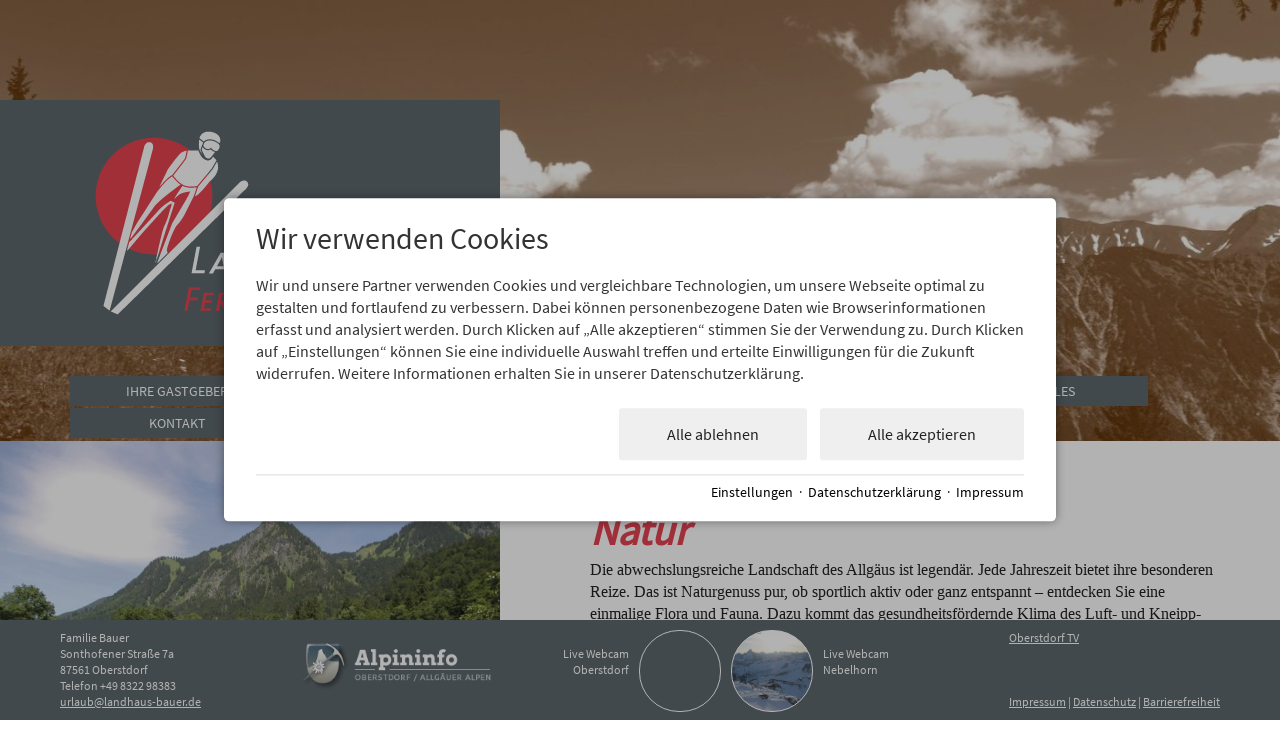

--- FILE ---
content_type: text/html; charset=utf-8
request_url: https://www.landhaus-bauer.de/erlebnis/natur.html
body_size: 11508
content:
<!DOCTYPE html PUBLIC "-//W3C//DTD XHTML 1.0 Strict//EN" "http://www.w3.org/TR/xhtml1/DTD/xhtml1-strict.dtd">
<html xmlns="http://www.w3.org/1999/xhtml" xml:lang="de" lang="de"  class=" c35256">
<head>
	<title>Natur</title>
	
	<meta name="description" content="Die abwechslungsreiche Landschaft des Allgäus ist legendär. Jede Jahreszeit bietet ihre besonderen Reize. Das ist Naturgenuss pur, ob sportlich aktiv oder ganz entspannt – entdecken Sie eine einmalige&hellip;">
	<meta http-equiv="Content-Type" content="text/html;charset=utf-8">
	<meta name="robots" content="index, follow">
	<meta name="tramino-cache" content="22.01.2026 09:21:00,fresh">
	<meta name="viewport" content="width=1020">
	<link rel="canonical" href="https://www.landhaus-bauer.de/erlebnis/natur.html">
	<link rel="icon" href="data:,">

	<link rel="stylesheet" href="/tramino/css/base.css?r=13" type="text/css" media="all"  >
	<link rel="stylesheet" href="/tramino/css/form.css?r=13" type="text/css" media="all"  >
	<link rel="stylesheet" href="/tramino/js/fancybox/jquery.fancybox-1.3.1.css?r=13" type="text/css" media="all"  >
	<link rel="stylesheet" href="https://tramino.s3.amazonaws.com/css/1838_214.css?r=13" type="text/css" media="all"  >
	<link href='https://comet.tramino.net/fonts/css?family=Source+Sans+Pro:400' rel='stylesheet' type='text/css' crossorigin='anonymous'>
		<!-- Init Consent -->
		<script>
		localStorage.setItem("consentPermission","false");
		window.ConsentChecksum = "9ce5f6b5bc8378b97ff658d725174f32_v1";
		window.consentCodeBuffer = window.consentCodeBuffer || [];

		window.setConsentCookie = function( cvalue ) {
			const d = new Date();
			const cname = "Consent";
			const exdays = 365;

			d.setTime(d.getTime() + (exdays*24*60*60*1000));
			let expires = "expires="+ d.toUTCString();
			document.cookie = cname + "=" + cvalue + ";" + expires + ";path=/";
		}

		window.getConsentCookie = function( ) {
			let cname = "Consent";
			let name = cname + "=";
			let decodedCookie = decodeURIComponent(document.cookie);
			let ca = decodedCookie.split(';');

			for(let i = 0; i <ca.length; i++) {
				let c = ca[i];
				while (c.charAt(0) == ' ') {
					c = c.substring(1);
				}
				if (c.indexOf(name) == 0) {
					return c.substring(name.length, c.length);
				}
			}
			return "";
		}

		window.deleteConsentCookie = function( ) {
			let cname = "Consent";
			document.cookie = cname + "=; expires=Thu, 01 Jan 1970 00:00:00 UTC; path=/;";
		}

		window.releaseConsentBuffer = function() {			

			let buffer = window.consentCodeBuffer;
			const tempContainer = document.createElement('div');

			window.onerror = function (error, url, line, column, stack) {

				let fetch_url = "/api/codes/error/?" + new URLSearchParams({
					error_message: error,
					error_url: url,
				}).toString()

				fetch(fetch_url).then(function(response) {
				
				}).catch(function(err) {

				});
	        };

			for (var i = 0; i < buffer.length; i++) {
				let code_element = buffer[i];

				if ( code_element.released === true ) {
					console.log("[releaseConsentBuffer] skip double execution");
					continue;
				}

				if ( code_element.type == "javascript" ) {
	
					(function() {
						code_element.callback.call();
						//eval(code_element.callback);
					})();

				} else if ( code_element.type == "src" ) {
					var s = document.createElement('script');
					s.type = 'text/javascript';
					s.async = true;
					s.src = code_element.src;
					document.body.appendChild(s);
				}
				else if ( typeof code_element.content == "string" ) {
					
					if ( code_element.content !== undefined  ) {
						code_element.content = code_element.content.replace(/script_blocker/g, 'script');
						tempContainer.innerHTML += code_element.content;
					}
					
				}

				code_element.released = true;
			}

			let code_items = tempContainer.children;	
			

			for (let child of Array.from(code_items) ) {
			
				let error;
								
				if ( child.tagName === 'SCRIPT' ) {
					
					const newScript = document.createElement('script');
					if ( child.src ) {
						// Externe Skripte
						newScript.src = child.src;
						newScript.async = true; // Standardmäßig async laden
					} else {
						// Inline-Skripte
						try {
							newScript.textContent = child.textContent;
						} catch ( err ) {
		                	// console.log( "Code Error", err )
		                }
					}
					document.body.appendChild(newScript);
				} else {
					document.body.appendChild(child);
				}




			}

			window.onerror = null;

		}

		window.checkConsent = function() {

			let consent_html = document.querySelector(".TraminoConsent");

			if ( window.ConsentChecksum ) {
				if ( window.getConsentCookie() == window.ConsentChecksum ) {
						return true
					}
			}

			if ( consent_html !== null ) {
				if ( consent_html.dataset.checksum ) {
					if ( window.getConsentCookie() == consent_html.dataset.checksum ) {
						return true
					}
				}
			}

			return false;

		}


		window.checkReleaseConsent = function() {

			if ( window.checkConsent() ) {
				window.releaseConsentBuffer();
				localStorage.setItem("consentPermission","true");
				console.log("[checkReleaseConsent] granted - codes released");
			} else {
				localStorage.setItem("consentPermission","false");
				console.log("[checkReleaseConsent] not granted");
			}
		
		}

		</script>
		
	<script>
		window.dataLayer = window.dataLayer || [];
		function gtag(){dataLayer.push(arguments);}

		if( window.checkConsent() === false ) {

			gtag('consent', 'default', {
				'ad_storage': 'denied',
				'ad_user_data': 'denied',
				'ad_personalization': 'denied',
				'analytics_storage': 'denied',
				'personalization_storage': 'denied',
				'functionality_storage': 'denied',
				'security_storage': 'denied',
			});


		} else {
			gtag('consent', 'default', {
				'ad_storage': 'granted',
				'ad_user_data': 'granted',
				'ad_personalization': 'granted',
				'analytics_storage': 'granted',
				'personalization_storage': 'granted',
				'functionality_storage': 'granted',
				'security_storage': 'granted',
			});
		}
	</script>
	
	
	<script>var Tramino = {"page":35256,"base":"","destination":0,"request_id":"0cf5f1b1d523401ed7fdf25200af41f1","lang":"de","client":12335};</script>
	<script>window.TraminoReady=function(f){$(document).ready(f)}</script>
	<script  src="https://storage.tramino.net/static/root/js/jquery.min.js?r=13" type="text/javascript" ></script>
	<script  src="/tramino/js/imagescroll.js?r=13" type="text/javascript" ></script>
	<script  src="/tramino/js/fancybox/jquery.fancybox-1.3.1.pack.js?r=13" type="text/javascript" ></script>
	<script  src="https://tramino.s3.amazonaws.com/js/jquery.touchswipe.js?r=13" type="text/javascript" ></script>
	<script  src="/tramino/js/fancybox/jquery.easing-1.3.pack.js?r=13" type="text/javascript" ></script>

<meta property="og:title" content="Natur">
<meta property="og:description" content="Die abwechslungsreiche Landschaft des Allgäus ist legendär. Jede Jahreszeit bietet ihre besonderen Reize. Das ist Naturgenuss pur, ob sportlich aktiv oder ganz entspannt – entdecken Sie eine einmalige&hellip;">
<meta property="og:site_name" content="Landhaus Bauer">
<meta property="og:type" content="Website">
<meta property="og:url" content="https://www.landhaus-bauer.de/erlebnis/natur.html">
<meta property="og:image" content="https://storage.tramino.net/landhaus-bauer/590550/800.jpg">

<script async src="https://www.googletagmanager.com/gtag/js?id=G-WFV8C2EX6B"></script>
<script>
window.dataLayer = window.dataLayer || [];
function gtag(){dataLayer.push(arguments);}
gtag('js', new Date());

gtag('config', 'G-WFV8C2EX6B');
</script>


</head>
<body  id="body" class=" Mandant_12335 Rubrik_35249" >


<div id="page">

<div id="header" style="background-image:url(https://storage.tramino.net/landhaus-bauer/590476/1400.jpg);">
	<div class="wrapper">
		<a id="logo" href="/" title="Startseite"><img src="https://storage.tramino.net/landhaus-bauer/582621/logo.png" alt="Landhaus Bauer" title="Landhaus Bauer" /></a>
		<div id="navigation">
			
	<div class="ul"><ul class="nav">
	<li class="nav_1 nav__ihre-gastgeber nav__35247 nav___1 first has_children"><a href="https://www.landhaus-bauer.de/ihre-gastgeber/"   title="Schön, Sie bei uns begrüßen zu dürfen. Wir sind Ihre Gastgeber: Irene und Andi Bauer mit Steffi Harter." ><span>Ihre Gastgeber</span><span class="extra"></span></a>
		<div class="ul"><ul class="nav">
		<li class="nav_1_1 nav__familie-bauer nav__35252 nav___1 first"><a href="https://www.landhaus-bauer.de/ihre-gastgeber/familie-bauer.html"    ><span>Familie Bauer</span><span class="extra"></span></a></li>
		<li class="nav_1_2 nav__andi-bauer-sportler nav__35253 nav___2 last"><a href="https://www.landhaus-bauer.de/ihre-gastgeber/andi-bauer-sportler.html"    ><span>Andi Bauer, der Sportler</span><span class="extra"></span></a></li>
		</ul></div>
	</li>
	<li class="nav_2 nav__wohnen nav__35248 nav___2 has_children"><a href="https://www.landhaus-bauer.de/wohnen/"   title="Gemütlich und hell sind unsere bis ins Detail liebevoll eingerichteten Ferienwohnungen im urigen Allgäuer Stil." ><span>Wohnen</span><span class="extra"></span></a>
		<div class="ul"><ul class="nav">
		<li class="nav_2_1 nav__ferienwohnungen nav__35254 nav___1 first"><a href="https://www.landhaus-bauer.de/wohnen/ferienwohnungen.html"    ><span>Ferienwohnungen</span><span class="extra"></span></a></li>
		<li class="nav_2_2 nav__service nav__35255 nav___2 last"><a href="https://www.landhaus-bauer.de/wohnen/service.html"    ><span>Service</span><span class="extra"></span></a></li>
		</ul></div>
	</li>
	<li class="nav_3 nav__alpsuits nav__146832 nav___3"><a href="https://www.landhaus-bauer.de/alpsuits/"   title="Willkommen bei AlpSuites Oberstdorf – Ihren exklusiven Suiten und Studios im Herzen der Allgäuer Alpen" ><span>AlpSuites</span><span class="extra"></span></a></li>
	<li class="nav_4 nav__erlebnis nav__35249 nav___4 nav_aktiv has_children"><a href="https://www.landhaus-bauer.de/erlebnis/"   title="Bei uns können Sie was erleben. Es gibt viel zu Staunen: Abwechslungsreiche Allgäuer Landschaft, lebendige Traditionen und grandiose Sehenswürdigkeiten." ><span>Erlebnis</span><span class="extra"></span></a>
		<div class="ul"><ul class="nav">
		<li class="nav_4_1 nav__natur nav__35256 nav___1 nav_aktiv first"><a href="https://www.landhaus-bauer.de/erlebnis/natur.html"    ><span>Natur</span><span class="extra"></span></a></li>
		<li class="nav_4_2 nav__brauchtum nav__35257 nav___2"><a href="https://www.landhaus-bauer.de/erlebnis/brauchtum.html"    ><span>Brauchtum</span><span class="extra"></span></a></li>
		<li class="nav_4_3 nav__sehenswuerdigkeiten nav__35906 nav___3 last"><a href="https://www.landhaus-bauer.de/erlebnis/sehenswuerdigkeiten.html"    ><span>Sehenswürdigkeiten</span><span class="extra"></span></a></li>
		</ul></div>
	</li>
	<li class="nav_5 nav__aktuelles nav__35250 nav___5"><a href="https://www.landhaus-bauer.de/aktuelles/"    ><span>Aktuelles</span><span class="extra"></span></a></li>
	<li class="nav_6 nav__kontakt nav__35251 nav___6 last"><a href="https://www.landhaus-bauer.de/kontakt/"    ><span>Kontakt</span><span class="extra"></span></a></li>
	</ul></div>
		</div>
		
		<div id="navmobil" class="noprint">
			<form action="#">
		    	<select name="navigation" class="dropdown-menu">
					<option value="/">Navigation</option>
					
				<option  value="/ihre-gastgeber/">Ihre Gastgeber</option>
					
					
				<option  value="/wohnen/">Wohnen</option>
					
					
				<option  value="/alpsuits/">AlpSuites</option>
					
					
				<option  value="/erlebnis/">Erlebnis</option>
					
				<option selected="selected" value="/erlebnis/natur.html">&nbsp;&nbsp;&nbsp;&rarr;&nbsp;Natur</option>
					
					
				<option  value="/aktuelles/">Aktuelles</option>
					
					
				<option  value="/kontakt/">Kontakt</option>
					
					
		    	</select>
			</form>
		</div>
		
		<div class="break"></div>
		
		<div id="iconbox">
			
			<div id="searchbox" class="nobig">
				<form action="/suche/" method="get">
					<input type="text" name="query" value="" size="25" maxlength="64">
					<!--<input type="submit" value="Suchen">-->
				</form>
			</div>
			
			<a href="mailto:urlaub@landhaus-bauer.de" class="icon ibmail"><span class="info">Schreiben Sie uns: urlaub@landhaus-bauer.de</span></a>
			<a href="tel:+49832298383" class="icon ibtel"><span class="info">Rufen Sie uns an: +49 8322 98383</span></a>
			<a href="/faq.html" class="icon ibfaq"></a>
		</div>
		
	</div>
</div>




<div id="content">
	<div class="wrapper">
	





	
<div>
	<div class="bilderstack">
		
		<div class="bildbox bbbild590557" id="bild590557"  style="background-image:url(https://storage.tramino.net/landhaus-bauer/590557/800x800.jpg);" >
		</div>
		<div class="bildbox bbbild590556" id="bild590556"  style="background-image:url(https://storage.tramino.net/landhaus-bauer/590556/800x800.jpg);display:none;" >
		</div>
		<div class="bildbox bbbild590558" id="bild590558"  style="background-image:url(https://storage.tramino.net/landhaus-bauer/590558/800x800.jpg);display:none;" >
		</div>
		<div class="bildbox bbbild590554" id="bild590554"  style="background-image:url(https://storage.tramino.net/landhaus-bauer/590554/800x800.jpg);display:none;" >
		</div>
		<div class="bildbox bbbild590552" id="bild590552"  style="background-image:url(https://storage.tramino.net/landhaus-bauer/590552/800x800.jpg);display:none;" >
		</div>
		<div class="bildbox bbbild590555" id="bild590555"  style="background-image:url(https://storage.tramino.net/landhaus-bauer/590555/800x800.jpg);display:none;" >
		</div>
		<div class="bildbox bbbild590553" id="bild590553"  style="background-image:url(https://storage.tramino.net/landhaus-bauer/590553/800x800.jpg);display:none;" >
		</div>
		<div class="bildbox bbbild590551" id="bild590551"  style="background-image:url(https://storage.tramino.net/landhaus-bauer/590551/800x800.jpg);display:none;" >
		</div>
		
		<div class="nav_links" onclick="linksmotiv(this);" ontouchstart="linksmotiv(this);"><span></span></div>
		<div class="nav_rechts" onclick="rechtsmotiv(this);" ontouchstart="rechtsmotiv(this);"><span></span></div>
		<div class="nav_boppels">
			
			<span rel="bild590557" class="bpbild590557 aktiv" onclick="gotomotiv('bild590557', this);" ontouchstart="gotomotiv('bild590557', this);"></span>
			
			<span rel="bild590556" class="bpbild590556 " onclick="gotomotiv('bild590556', this);" ontouchstart="gotomotiv('bild590556', this);"></span>
			
			<span rel="bild590558" class="bpbild590558 " onclick="gotomotiv('bild590558', this);" ontouchstart="gotomotiv('bild590558', this);"></span>
			
			<span rel="bild590554" class="bpbild590554 " onclick="gotomotiv('bild590554', this);" ontouchstart="gotomotiv('bild590554', this);"></span>
			
			<span rel="bild590552" class="bpbild590552 " onclick="gotomotiv('bild590552', this);" ontouchstart="gotomotiv('bild590552', this);"></span>
			
			<span rel="bild590555" class="bpbild590555 " onclick="gotomotiv('bild590555', this);" ontouchstart="gotomotiv('bild590555', this);"></span>
			
			<span rel="bild590553" class="bpbild590553 " onclick="gotomotiv('bild590553', this);" ontouchstart="gotomotiv('bild590553', this);"></span>
			
			<span rel="bild590551" class="bpbild590551 " onclick="gotomotiv('bild590551', this);" ontouchstart="gotomotiv('bild590551', this);"></span>
			
		</div>
		
	</div>
</div>
	
	<script type="text/javascript">/* <![CDATA[ */
		var aniflag = 1;
		
		
		function rechtsmotiv( obj){
			if( aniflag ){
				aniflag = 0;
				if( $(obj).parent().parent().find(".bilderstack .bildbox:visible").attr("id") == $(obj).parent().parent().find(".bilderstack .bildbox:last").attr("id") ){
					
					 	$(obj).parent().parent().find(".bilderstack .bildbox:visible").css("z-index", 99 ).removeClass("aktiv").fadeOut( function(){ aniflag = 1; });
					 	$(obj).parent().parent().find(".bilderstack .bildbox:first").css("z-index", 98 ).show().addClass("aktiv");
					
					
				} else {
					
						$(obj).parent().parent().find(".bilderstack .bildbox:visible").removeClass("aktiv").css("z-index", 99 ).fadeOut( function(){ aniflag = 1; }).next().addClass("aktiv").css("z-index", 98 ).show();
					
				}
				
				$(obj).parent().parent().find(".nav_boppels .aktiv").removeClass("aktiv");
				$(obj).parent().parent().find(".nav_boppels span.bp" + $(obj).parent().parent().find(".bilderstack .bildbox.aktiv").attr("id") ).addClass("aktiv");
			}
			
		}
		
		function linksmotiv( obj){
			if( aniflag ){
				aniflag = 0;
				if( $(obj).parent().parent().find(".bilderstack .bildbox:visible").attr("id") == $(obj).parent().parent().find(".bilderstack .bildbox:first").attr("id") ){
					
					 $(obj).parent().parent().find(".bilderstack .bildbox:visible").removeClass("aktiv").css("z-index", 99 ).fadeOut( function(){ aniflag = 1; })
					 $(obj).parent().parent().find(".bilderstack .bildbox:last").css("z-index", 98 ).show().addClass("aktiv");
					
				} else {
					
					  	$(obj).parent().parent().find(".bilderstack .bildbox:visible").removeClass("aktiv").css("z-index", 99 ).fadeOut( function(){ aniflag = 1; }).prev().css("z-index", 98 ).show().addClass("aktiv");
					
				}
				
				$(obj).parent().parent().find(".nav_boppels .aktiv").removeClass("aktiv");
				$(obj).parent().parent().find(".nav_boppels span.bp" + $(obj).parent().parent().find(".bilderstack .bildbox.aktiv").attr("id") ).addClass("aktiv");
			}
		}
		
		function gotomotiv( id, obj  ){
			if( aniflag && ( id != $(obj).parent().parent().parent().find(".bilderstack .bildbox.aktiv").attr("id") ) ){
				aniflag = 0;
					
					 	$(obj).parent().parent().parent().find(".bilderstack .bildbox:visible").css("z-index", 99 ).removeClass("aktiv").fadeOut( function(){ aniflag = 1; });
					 	$(obj).parent().parent().parent().find(".bilderstack .bildbox.bb" + id ).css("z-index", 98 ).show().addClass("aktiv");
					
				
				$(obj).parent().parent().parent().find(".nav_boppels .aktiv").removeClass("aktiv");
				$(obj).parent().parent().parent().find(".nav_boppels span.bp" + $(obj).parent().parent().find(".bilderstack .bildbox.aktiv").attr("id") ).addClass("aktiv");
			}
		}
		
		function mehrmotiv(){
			if ( $(document).width() < 700 ){
				$("html, body").animate({ scrollTop: $( window ).height()-80 }, 500);
			} else {
				$("html, body").animate({ scrollTop: $( window ).height()-100 }, 500);
			}
			
		}
		
		var timeout;
		function torechts(){
			$.each( $(".bilderstack .nav_rechts:first"), function(){ $(this).click(); });
			timeout = window.setTimeout("torechts()", 6000);
		}
		
		
		
		
		
		
	
		
		
$(document).ready( function(){
		
		
		
		
		timeout = window.setTimeout("torechts()", 6000);
		$(".bilderstack").mouseenter(function(){ window.clearTimeout( timeout ); });
		$(".bilderstack").mouseleave(function(){ timeout = window.setTimeout("torechts()", 10000); });
		
		
		$(".bilderstack").swipe( {
	swipeLeft:function(event, direction, distance, duration, fingerCount) {
		rechtsmotiv();
		},
	swipeRight:function(event, direction, distance, duration, fingerCount) {
		linksmotiv();
		},
			threshold:50
	   	});
		
	
});

/* ]]> */</script>
		




	
	<div id="TraminoArtikel" class="mitbilder ">
		<div class="Headlines">
			<h1>Natur</h1>
			
		</div>
		
		
		
		<div class="TraminoTextile"><p>Die abwechslungsreiche Landschaft des Allgäus ist legendär. Jede Jahreszeit bietet ihre besonderen Reize. Das ist Naturgenuss pur, ob sportlich aktiv oder ganz entspannt – entdecken Sie eine einmalige Flora und Fauna. Dazu kommt das gesundheitsfördernde Klima des Luft- und Kneipp-Kurortes Oberstdorf: schonend und mild mit spürbar hervorragender Luftqualität. Jeder Atemzug ist Lebensenergie pur.</p>

<h2>Sommer</h2>

<p>Den sprichwörtlichen Bilderbuchsommer erleben Sie bei uns. Es duftet nach frischen Wiesenblumen und Heu. Die Seen sind von der Sommersonne aufgewärmt und laden zum Baden ein. Die Oberallgäuer Seen sind für ihre sehr gute Wasserqualität bekannt.  Heiß her geht es beim abwechslungsreichen Sportangebot. Erklimmen Sie Höhenmeter um Höhenmeter auf einer Tour und sehen Sie selbst: traumhafte Aussichten lassen die Anstrengungen schnell vergessen. Oder genießen Sie die grünen Täler bei einem Spaziergang. Sie sind lieber mit dem Rad unterwegs? Herausforderungen über Stock und Stein für Mountainbiker bieten sich hier ebenso wie gemütliche Fahrrad-Routen vorbei an glucksenden Bächen und friedlich weidenden Kühen. Lassen Sie sich nicht die Einkehr in einer Alphütte entgehen. Der Hüttenwirt verwöhnt Sie mit frischen, selbst hergestellten, hochwertigen Milch-Produkten. So schmeckt pures Alpenglück.</p>

<h2>Winter</h2>

<p> Im Winter ruht die Landschaft unter einer schneeweißen Decke. Man hört nur das Knirschen des Schnees unter sich. Die Luft ist noch klarer, richtig klirrend und der Himmel stahlblau.  Wandern Sie auf präparierten Winterwanderwegen vorbei an den Ortsteilen Rubi, Reichenbach, Schöllang, Kornau und Tiefenbach.  128 Pistenkilometer rund um Oberstdorf laden Skifahrer und Snowboarder ein. Außerdem verfügt Oberstdorf über ein 75 km gespurtes Loipen-Netz. </p></div>
		
	</div>
</div>
<div class="break"></div>
</div>



<div id="footer">
	<div class="wrapper">
		<div class="left">
			Familie Bauer<br/>
			Sonthofener Straße 7a<br/>
			87561 Oberstdorf<br/>
			Telefon +49 8322 98383<br/>
			<a href="mailto:urlaub@landhaus-bauer.de">urlaub@landhaus-bauer.de</a>
		</div>
		
		
		
		
		<div class="mobilbreak"></div>
		<div class="right">
			<a href="https://www.oberstdorf.de/oberstdorf-tv" target="_blank">Oberstdorf TV</a>&nbsp;<br/>&nbsp;<br/>&nbsp;<br/>&nbsp;<br/><a href="/impressum/">Impressum</a> | <a href="/datenschutz/">Datenschutz</a> | <a href="/barrierefreiheit/">Barrierefreiheit</a>
		</div>
		
		<div class="right nobig" style="padding-right:120px;">&nbsp;<br/>Live Webcam<br/>Nebelhorn</div>
		<div class="right ohne"><a target="_blank" href="https://www.foto-webcam.eu/webcam/nebelhorn/current/1200.jpg" class="webcambild" style="background-image:url(https://www.foto-webcam.eu/webcam/nebelhorn/current/1200.jpg);"></a></div>
		<div class="right ohne"><a target="_blank" href="https://webtvpicture.feratel.com/picture/37/3053.jpeg?ap=1&lg=de" style="background-image:url(https://webtvpicture.feratel.com/picture/37/3053.jpeg?ap=1&lg=de);" class="webcambild"></a></div>
		<div class="right nobig ohne" style="text-align:right;">&nbsp;<br/>Live Webcam<br/>Oberstdorf</div>
		
		<div class="right"><a href="http://www.oberstdorf.de/alpininfo/" target="_blank"><img src="https://storage.tramino.net/landhaus-bauer/593112/logo-3.png" style="width: 200px;padding-top: 12px;"/></a></div>
		
		<div class="break"></div>
	</div>
</div>

<script type="text/javascript">/* <![CDATA[ */

$(document).ready( function(){

	$("#footer .right .webcambild").fancybox({
		'transitionIn'	:	'elastic',
		'transitionOut'	:	'elastic',
		'overlayShow'	:	true,
		'titleShow'		:	false
	});
	
	$("a.refcontent").fancybox({
		'transitionIn'	:	'elastic',
		'transitionOut'	:	'elastic',
		'overlayShow'	:	true,
		'titleShow'		:	false
	});
	
	$("#searchbox input[type=text]").keyup( function(){
			if( $(this).val() != "" ){
				$(this).addClass("aktiv");
			} else {
				$(this).removeClass("aktiv");
			}
	});
	
	$("#TraminoForm .group:last").addClass("zusatz");
	
});

/* ]]> */</script><div class="TraminoConsent overlay" data-page="35256" data-checksum="9ce5f6b5bc8378b97ff658d725174f32_v1" data-domain="landhaus-bauer.de">


	
	<div class="background"></div>
	
	<div class="inner">
		<form action="#" class="">

			<div class="screen first show">
				<div class="top">
					<div class="headline specialfont">Wir verwenden Cookies</div>
					<div class="info">
						Wir und unsere Partner verwenden Cookies und vergleichbare Technologien, um unsere Webseite optimal zu gestalten und fortlaufend zu verbessern. Dabei können personenbezogene Daten wie Browserinformationen erfasst und analysiert werden. Durch Klicken auf &#8222;Alle akzeptieren&#8220; stimmen Sie der Verwendung zu. Durch Klicken auf &#8222;Einstellungen&#8220; können Sie eine individuelle Auswahl treffen und erteilte Einwilligungen für die Zukunft widerrufen. Weitere Informationen erhalten Sie in unserer Datenschutzerklärung.
					</div>
				</div>
				<div class="bottom">
					<button type="submit" name="action" class="bgcolor" value="acceptConsentAll">Alle akzeptieren</button>
					<button type="submit" name="action" class="bgcolor" value="acceptConsent">Alle ablehnen</button>
				</div>
				<div class="foot">

					<span class="settings">Einstellungen</span>&nbsp;&nbsp;&middot;&nbsp;&nbsp;<a href="/datenschutz/">Datenschutzerklärung</a>&nbsp;&nbsp;&middot;&nbsp;&nbsp;<a href="/impressum/">Impressum</a>
					
				</div>
			</div>
			<div class="screen settings ">
				
				<span class="back"><i class="icon-arrow-left"></i>zurück</span>
				
				
					<div class="headline specialfont fontsize_large">Cookie-Einstellungen</div>
				
				<div class="checkboxen">
					<div class="item">
						<label class="container">
							<span>Unbedingt erforderliche Cookies</span>
							<input type="checkbox" name="consent" value="essenziell" checked disabled>
							<span class="checkmark"></span>
						</label>
						<div class="info">
							Cookies die für den Betrieb der Webseite unbedingt notwendig sind. <a href="#" class="more color">weitere Details</a>
						</div>
						<div class="moreinfos">
							

							
							<div class="item">

		
		<div class="head">Website</div>
		

		<div class="table">
			
			<div class="row">
				<b>Verwendungszweck:</b> <p>Unbedingt erforderliche Cookies gewährleisten Funktionen, ohne die Sie unsere Webseite nicht wie vorgesehen nutzen können. Das Cookie »TraminoCartSession« dient zur Speicherung des Warenkorbs und der Gefällt-mir Angaben auf dieser Website. Das Cookie »TraminoSession« dient zur Speicherung einer Usersitzung, falls eine vorhanden ist. Das Cookie »Consent« dient zur Speicherung Ihrer Entscheidung hinsichtlich der Verwendung der Cookies. Diese Cookies werden von Landhaus Bauer auf Basis des eingestezten Redaktionssystems angeboten. Die Cookies werden bis zu 1 Jahr gespeichert.</p>
			</div>
			
			
		</div>
	</div>
						</div>
					</div>
					
					
					

					
					
						
						
						
					

					


					
					



					
					<div class="item">
						<label class="container">
							<span>Marketing/Statistik</span>
							<input type="checkbox" name="consent" value="marketing">
							<span class="checkmark"></span>
						</label>
						<div class="info">
							Cookies die wir benötigen um den Aufenthalt auf unserer Seite noch besser zugestalten. <a href="#" class="more color">weitere Details</a>
						</div>
						<div class="moreinfos">							
							<div class="item">

		
		<div class="head">Google Analytics</div>
		

		<div class="table">
			
			<div class="row">
				<b>Verwendungszweck:</b> <p>Cookies von Google für die Generierung statischer Daten zur Analyse des Website-Verhaltens.<br /><br />
		Anbieter: Google LLC (Vereinigte Staaten von Amerika)<br /><br />
		Verwendete Technologien: Cookies<br /><br />
		verwendete Cookies: <em>ga, _gat</em><strong>, <em>gid, _ga, _gat</em></strong>, _gid,<br /><br />
		Ablaufzeit: Die Cookies werden bis zu 730 Tage gespeichert.<br /><br />
		Datenschutzhinweise: <a href="https://policies.google.com/privacy?fg=1" target="_blank" title="Externer Link auf policies.google.com/privacy?fg=1, Sie verlassen diesen Internetauftritt" class="externlink"><span>https://policies.google.com/privacy?fg=1</span></a></p>
			</div>
			
			
		</div>
	</div>
	
	
	
	<div class="item">

		
		<div class="head">Externe Videodienste</div>
		

		<div class="table">
			
			<div class="row">
				<b>Verwendungszweck:</b> <p>Cookies die benötigt werden um YouTube Videos auf der Webseite zu integrieren und vom Benutzer abgespielt werden können.<br />Anbieter: Google LLC<br />Verwendte Technologien: Cookies<br />Ablaufzeit: Die Cookies werden bis zu 179 Tage gespeichert.<br />Datenschutzerklärung: <a href="https://policies.google.com/privacy?hl=de&amp;gl=de" target="_blank" title="Externer Link auf policies.google.com/privacy?hl=de&amp;gl=de, Sie verlassen diesen Internetauftritt" class="externlink"><span>https://policies.google.com/privacy?hl=de&amp;gl=de</span></a><br /><br />Cookies die benötigt werden um Vimeo Videos auf der Webseite zu integrieren und vom Benutzer abgespielt werden können.<br />Anbieter: Vimeo LLC<br />Verwendte Technologien: Cookies<br />Ablaufzeit: Die Cookies werden bis zu 1 Jahr gespeichert.<br /><br />Datenschutzerklärung: <a href="https://vimeo.com/privacy" target="_blank" title="Externer Link auf vimeo.com/privacy, Sie verlassen diesen Internetauftritt" class="externlink"><span>https://vimeo.com/privacy</span></a></p>
			</div>
			
			
		</div>
	</div>
						</div>
					</div>
				</div>
				
				<div class="bottom">
					<button type="submit" name="action" value="acceptConsentAll">Alle akzeptieren</button>
					<button type="submit" name="action" value="acceptConsent">Einstellungen speichern</button>
				</div>
			</div>
		</form>
	</div>
</div>









<style>
.disable-scroll { overflow: hidden !important; -webkit-user-select: none; -moz-user-select: none; -ms-user-select: none; user-select: none; position: fixed !important; left: 0; right: 0; }


.TraminoConsent {
	font-size: 14px;
}

.TraminoConsent.overlay { display: none; }

.TraminoConsent.show {
	display: flex;
	justify-content: center;
	align-items: center;
	opacity: 1;
z-index: 1000;
}

.TraminoConsent.hide { display: none; !important; }

.TraminoConsent.overlay .background {
	position: fixed;
	top: 0;
	left: 0;
	right: 0;
	bottom: 0;
	z-index: 10002;
	background-color: rgba(0,0,0,0.3);
	
}

.TraminoConsent.overlay .inner {
	width: auto;
	max-height: 90%;
	overflow-y: scroll;
	position: fixed;
	bottom: 2em;
	left: 1em;
	right: 1em;

	z-index: 10003;
	background-color: #FFF;
	padding: 1.2em 1em;
	box-shadow: 0 0 10px rgba(0,0,0,.4);
	border-radius: 5px;
}

.Mandant_800 .TraminoConsent.overlay .inner { z-index: 10000003; }
.Mandant_800 .TraminoConsent.overlay .background { z-index: 10000002; }


.TraminoConsent.include .inner { width: 100%; }

.TraminoConsent .screen { display: none; }
.TraminoConsent .screen.show { display: block; }

/* Einstellung wenn auf der Seite die Einstellungen geöffnet werden */
.TraminoConsent.settingonly .back { display: none; }
.TraminoConsent.settingonly .inner .bottom button { background-color: #257832; color: #FFF !important; }
.TraminoConsent.settingonly .inner .bottom button:hover { background-color: #35a847; }
.TraminoConsent.settingonly .inner .bottom button[value=acceptConsentAll] { display: none; }

.TraminoConsent .headline { font-size: 1.65em; color: #333 !important; margin-bottom: 0.3em; }

.TraminoConsent .info { color: #333 !important; line-height: 1.4; }
body .TraminoConsent .info * { color: #333; }
body .TraminoConsent .info a { color: #333 !important; }

.TraminoConsent .inner .checkboxen .item {
	margin: 20px 0 20px 0;
}

.TraminoConsent .inner .checkboxen .moreinfos {
	margin: 10px 0;
	display: none;
}
.TraminoConsent .inner .checkboxen .moreinfos.show {
	display: block;
}

.TraminoConsent .inner .checkboxen .moreinfos .head { font-size: 1.3em; margin-bottom: 5px; }

.TraminoConsent .inner .checkboxen .moreinfos .table { width: 100%; }
.TraminoConsent .inner .checkboxen .moreinfos .table .row p { margin: 0 0 1em 0; }

.TraminoConsent .table  { color: #333; line-height: 1.4; }
.TraminoConsent .table  a { color: #333; }

/* Buttons */

.TraminoConsent .inner .bottom {
	margin: 1.5em 0 0 0;
	display: flex;
	justify-content: flex-end;
	flex-direction: column;
}

.TraminoConsent .inner .bottom button {
	display: flex;
	align-items: center;
	justify-content: center;
	border-width: 0;
	font-size: 1em;
	width: 100%;
	padding: 1rem 0;
	border-radius: 3px;
	margin-bottom: 10px;
	cursor: pointer;
	order: 2;
}

.TraminoConsent .inner .bottom button i {
	font-size: 1.5em;
	margin-right: 10px;
}

.TraminoConsent .inner .bottom button:last-child { margin-bottom: 0; }

/* Hover Buttons */
.TraminoConsent .inner .bottom button:hover {
		filter: brightness(1.4);
}



.TraminoConsent .inner .foot {  margin-top: 1em; padding-top: 0.6em; border-top: 1px solid #DDD; text-align: right; font-size: 0.85em; cursor: pointer; }
.TraminoConsent .inner .foot a, .TraminoConsent .inner .foot span { color: #000; text-decoration: none; }
.TraminoConsent .inner .foot a:hover, .TraminoConsent .inner .foot span:hover { text-decoration: underline; }

.TraminoConsent .inner .foot .debug {
	font-size: 1.1rem;
	color: #333;
	margin-top: 0.2rem;
}

/* Checkbox */
.container {
display: block;
position: relative;
padding-left: 35px;
margin-bottom: 12px;
cursor: pointer;
font-size: 22px;
-webkit-user-select: none;
-moz-user-select: none;
-ms-user-select: none;
user-select: none;
}

.container span { color: #333 !important; }

/* Hide the browser's default checkbox */
.container input {
position: absolute;
opacity: 0;
cursor: pointer;
height: 0;
width: 0;
}

/* Create a custom checkbox */
.TraminoConsent .checkmark {
position: absolute;
top: 0;
left: 0;
height: 25px;
width: 25px;
background-color: #FFF;
border: 2px solid  #b52121;
border-radius: 2px
}

/* On mouse-over, add a grey background color */
.TraminoConsent .container:hover input ~ .checkmark {
background-color: #fff;
border-color: #257832;
}

/* When the checkbox is checked, add a blue background */
.TraminoConsent .container input:checked ~ .checkmark {
background-color: #257832;
border-color: #257832;
}


.TraminoConsent .container input:disabled ~ .checkmark {
background-color: #ddd;
border-color: #ddd;
}

/* Create the checkmark/indicator (hidden when not checked) */
.TraminoConsent .checkmark:after {
content: "";
position: absolute;
display: none;
}

/* Show the checkmark when checked */
.TraminoConsent .container input:checked ~ .checkmark:after {
display: block;
}

/* Style the checkmark/indicator */
.TraminoConsent .container .checkmark:after {
left: 8px;
top: 4px;
width: 4px;
height: 8px;
border: solid white;
border-width: 0 3px 3px 0;
-webkit-transform: rotate(45deg);
-ms-transform: rotate(45deg);
transform: rotate(45deg);
}

@media (min-width: 567px) {
	.TraminoConsent { font-size: 16px; }
	.TraminoConsent.overlay .inner {
		width: 80%;
		max-width: none;
		top: 50%;
		bottom: auto;
		left: 50%;
		right: auto;
		transform: translate(-50%, -50%);
		padding: 1.2em 1.5em;
	}
	.TraminoConsent .headline { font-size: 1.9em; margin-bottom: 0.5em; }

	.TraminoConsent .inner .checkboxen .item { margin-right: 0.8em; }
	.TraminoConsent .inner .checkboxen .item:last-child { margin-right: 0; }

	.TraminoConsent .inner .bottom {
		flex-direction: row;
	}

	.TraminoConsent .inner .bottom button{ width: auto !important; margin-bottom: 0; padding-left: 3rem; padding-right: 3rem;}
	.TraminoConsent .inner .bottom button[value=acceptConsent] { order: 1;}
	.TraminoConsent .inner .bottom button[value=acceptConsentAll] { order: 2; margin-left: 0.8em;  }
}

@media (min-width: 768px) {

	.TraminoConsent.overlay .inner {
		width: 70%;
		padding: 1.2em 2em;
	}



}

@media (min-width: 1024px) {
	.TraminoConsent.overlay .inner {
		width: 60%;
		max-width: 800px;
	}
}

@media (min-width: 1280px) {

}


</style>

<script>
"use strict";
	

	var last_scroll_pos = null;

	function inIframe () {
		try {
			return window.self !== window.top;
		} catch (e) {
			return true;
		}
	}

	let sendConsent = false;
	let sendConsentLock = false;
	let stop_flag = false;



	let consentHide = function( consent ) {
		consent.classList.remove(".show");
		consent.classList.add(".hide");

	}

	let consent = document.querySelector('.TraminoConsent');
	let body = document.querySelector('body');


	if ( ! navigator.cookieEnabled ) {
		consentHide( consent );
		stop_flag = true;
	}

	// Hide Consent in iframe &amp; safari
	if ( inIframe() && navigator.userAgent.match("Safari") ) {
		consentHide( consent );
		stop_flag = true;
	}

	// Hide Consent in iframe & App Webview
	if ( inIframe() && navigator.userAgent.match("iPhone") && navigator.userAgent.match("AppleWebKit") && navigator.userAgent.match("Mobile/") ) {
		consentHide( consent );
		stop_flag = true;
	}

	// Hide Consent in Lighthousetest
	if ( navigator.userAgent.match("Chrome-Lighthouse") ) {
		consentHide( consent );
		stop_flag = true;
	}

	// Hide Consent in Sitesucker
	if ( navigator.userAgent.match("SiteSucker") ) {
		consentHide( consent );
		stop_flag = true;
	}


	if ( consent.querySelector('.debug') !== null ) {
		consent.querySelector('.debug').innerHTML = navigator.userAgent;

	}


	var cookies_temp = document.cookie.split(";")
	var cookies = {};
	for (var i = 0; i < cookies_temp.length; i++) {
		var temp = cookies_temp[i].split("=");
		if ( temp[0] !== undefined && temp[1] !== undefined )
		cookies[temp[0].trim()] = temp[1].trim();

	}

	
function setGoogleConsent(consent) {
const consentMode = {
'functionality_storage': consent.necessary ? 'granted' : 'denied',
'security_storage': consent.necessary ? 'granted' : 'denied',
'ad_storage': consent.marketing ? 'granted' : 'denied',
'ad_user_data': consent.marketing ? 'granted' : 'denied',
'ad_personalization': consent.marketing ? 'granted' : 'denied',
'analytics_storage': consent.analytics ? 'granted' : 'denied',
'personalization_storage': consent.preferences ? 'granted' : 'denied',
};
gtag('consent', 'update', consentMode);
// localStorage.setItem('consentMode', JSON.stringify(consentMode));
}



	let consentPing = function(s) {

		var xhttp = new XMLHttpRequest();
		xhttp.onreadystatechange = function() {
			if (this.readyState == 4 && this.status == 200) {
				console.log("success: consent ping");
			} else if ( this.readyState == 4 && this.status == 500 ) {
				console.log("error: consent ping");
			}
		};

		let url = "/api/consent/ping/";
		url += "?p=" + consent.dataset.page;
		url += "&s=" + s;

		xhttp.open("GET", url, true);
		xhttp.send();

	}

	let sendPing = function() {
		if ( sendConsent === true ) {
			return;
		}

		if ( sendConsentLock === true ) {
			return;
		}

		sendConsentLock = true;


		consentPing("1");

	}



	var showConsentBanner = function() {
		last_scroll_pos = window.scrollY;
		body.classList.add('disable-scroll');
		consent.classList.add('show');

		// Tracking Initalisieren
		addEventListener("mousemove", (event) => { sendPing() });
		addEventListener("touchstart", (event) => { sendPing() });

	}

	var closeConsentBanner = function() {
		
		body.classList.remove('disable-scroll');
		consent.classList.remove('show');

		if ( last_scroll_pos !== null ) {
			
			window.scroll({
				top: last_scroll_pos,
				left: 0,
				behavior: 'smooth'
			});

			last_scroll_pos = null;
			
		}

	}

	var checkCheckbox = function() {

		if ( document.cookie.match("Consent="+ consent.dataset.checksum)  ) {
			consent.querySelector('.checkboxen input[value=marketing]').checked = true;
		}

	}

	// window.tcookies = cookies;

	//  Consent banner anzeigen
	if ( consent.classList.contains('overlay') ) {

		var needaction = true;
		
		if ( cookies.Consent == 0 ) {
			needaction = false;
		}

		if ( cookies.Consent == consent.dataset.checksum && consent.dataset.checksum !== undefined ) {
			needaction = false;
		}

		if ( cookies.Consent != undefined && cookies.Consent != 0 && cookies.Consent == consent.dataset.checksum  ) {
			needaction = false;
		}


		if ( needaction && stop_flag === false ) {
			
			window.addEventListener("load", function(){
				setTimeout(showConsentBanner,750);
			});
		}

	}

	if ( consent.classList.contains('include') ) {
		checkCheckbox();
	}

	var showScreen = function(type) {
		
		if ( type === undefined )
			return;

		let allScreens = consent.querySelectorAll('.screen');
		for (var i = 0; i < allScreens.length; i++) {
			allScreens[i].classList.remove('show');
		}
		
		consent.querySelector('.screen.' + type).classList.add('show');

	}


	consent.querySelector('.screen.first .settings').addEventListener('click', function(event) {
		event.preventDefault();
		showScreen("settings");
	});

	if ( consent.querySelector('.screen.settings .back') != null ){
		consent.querySelector('.screen.settings .back').addEventListener('click',function(event) {
			event.preventDefault();
			showScreen("first");
		});
	}

	let allmorebuttons = consent.querySelectorAll('.screen.settings .more');
	for (var i = 0; i < allmorebuttons.length; i++) {
		
		allmorebuttons[i].addEventListener('click', function(event) {
			event.preventDefault();
			let item = this.closest('.item');
			item.querySelector('.moreinfos').classList.add('show');
		});

	}



	let allSetting1Buttons = document.querySelectorAll('[data-openConsentSetttings="1"]');
	for (var i = 0; i < allSetting1Buttons.length; i++) {
		allSetting1Buttons[i].addEventListener('click', function(event) {
			event.preventDefault();

			showConsentBanner();

		});
	}
	let allSetting2Buttons = document.querySelectorAll('[data-openConsentSetttings="2"]');
	for (var i = 0; i < allSetting2Buttons.length; i++) {
		allSetting2Buttons[i].addEventListener('click', function(event) {
			event.preventDefault();

			showConsentBanner();

			showScreen("settings");
			checkCheckbox();
			consent.classList.add('settingonly');
		
		});
	}

	let allacceptButtons = consent.querySelectorAll('button[value="acceptConsent"]');
	for (var i = 0; i < allacceptButtons.length; i++) {

		allacceptButtons[i].addEventListener('click', function(event) {
			event.preventDefault();

			if ( consent.querySelector('.checkboxen input[value=marketing]').checked ) {
				
				consentPing("3");
				window.dataLayer = window.dataLayer || []
				
				setGoogleConsent({
					necessary: true,
					analytics: true,
					preferences: true,
					marketing: true
				});
				
				dataLayer.push({
					'event': 'TraminoConsentUpdate',
					'value': '3'
				});
				window.releaseConsentBuffer();
				localStorage.setItem("consentPermission","true");
				window.setConsentCookie( consent.dataset.checksum )
			} else {
				consentPing("2");
				localStorage.setItem("consentPermission","false");
				
				setGoogleConsent({
					necessary: false,
					analytics: false,
					preferences: false,
					marketing: false
				});
				
				window.setConsentCookie( 0 )		
			}

			closeConsentBanner();	

			console.log("TraminoConsent",localStorage.getItem("consentPermission"));
			
		});
	}

	let allacceptAllButtons = consent.querySelectorAll('button[value="acceptConsentAll"]');
	for (var i = 0; i < allacceptAllButtons.length; i++) {
		allacceptAllButtons[i].addEventListener('click', function(event) {
			event.preventDefault();

			consentPing("3");
			
			setGoogleConsent({
				necessary: true,
				analytics: true,
				preferences: true,
				marketing: true
			});
			
			
			window.dataLayer = window.dataLayer || []
			dataLayer.push({
				 'event': 'TraminoConsentUpdate',
				 'value': '3'
			});
			window.releaseConsentBuffer();
			localStorage.setItem("consentPermission","true");
			window.setConsentCookie( consent.dataset.checksum )
			closeConsentBanner();
			
		});
	}



</script>

</div>


		<script>if ( typeof window.checkReleaseConsent == "function" ) { window.checkReleaseConsent(); }</script>
	

</body>
</html>

--- FILE ---
content_type: text/css
request_url: https://tramino.s3.amazonaws.com/css/1838_214.css?r=13
body_size: 14654
content:
/*! normalize.css v2.1.3 */
article,aside,details,figcaption,figure,footer,header,hgroup,main,nav,section,summary{display: block;}
audio,canvas,video{display: inline-block;}
audio:not([controls]){display: none;height: 0;}
[hidden],template { display: none; }
html{font-family: sans-serif;-ms-text-size-adjust: 100%; -webkit-text-size-adjust: 100%; }
body{margin: 0;}
a{background: transparent;}
a:focus{outline: thin dotted;}
a:active,a:hover{outline: 0;}
h1{font-size: 2em; margin: 0.67em 0;}
abbr[title]{border-bottom: 1px dotted;}
b,strong{font-weight: bold;}
dfn{font-style: italic;}
hr{-moz-box-sizing: content-box;box-sizing: content-box;height: 0;}
mark{background:#ff0;color:#000;}
code,kbd,pre,samp{font-family: monospace, serif;font-size: 1em;}
pre{white-space: pre-wrap;}
q{quotes: "\201C" "\201D" "\2018" "\2019";}
small{font-size: 80%;}
sub,sup{font-size: 75%;line-height: 0;position: relative;vertical-align: baseline;}
sup{top: -0.5em;}
sub{bottom: -0.25em;}
img{border: 0;}
svg:not(:root){overflow: hidden;}
figure{margin: 0;}
fieldset{border: 1px solid #c0c0c0;margin: 0 2px;padding: 0.35em 0.625em 0.75em;}
legend{border: 0;padding: 0;}
button,input,select,textarea{font-family: inherit;font-size: 100%;margin: 0;}
button,input{line-height: normal;}
button,select{text-transform: none;}
button,html input[type="button"],input[type="reset"],input[type="submit"]{-webkit-appearance: button;cursor: pointer;}
button[disabled],html input[disabled]{cursor: default;}
input[type="checkbox"],input[type="radio"] {box-sizing: border-box;padding: 0;}
input[type="search"] { -webkit-appearance: textfield;-moz-box-sizing: content-box;-webkit-box-sizing: content-box;box-sizing: content-box;}
input[type="search"]::-webkit-search-cancel-button,input[type="search"]::-webkit-search-decoration {-webkit-appearance: none;}
button::-moz-focus-inner,input::-moz-focus-inner {border: 0;padding: 0;}
textarea{overflow: auto;vertical-align: top;}
table{border-collapse: collapse;border-spacing: 0;}

/*! HTML5 Boilerplate v4.3.0 */

html,button,input,select,textarea{color:#222;}
html{font-size:1em;line-height:1.4;}
hr{display:block;height:1px;border:0;border-top:1px solid #ccc;margin:1em 0;padding:0;}
audio,canvas,img,svg,video{vertical-align:middle;}
fieldset{border:0;margin:0;padding:0;}
textarea{resize:vertical;}
.browsehappy{background:#ccc;color:#000;margin:.2em 0;padding:.2em 0;}
.hidden{display:none!important;visibility:hidden;}
.visuallyhidden{border:0;clip:rect(0000);height:1px;overflow:hidden;position:absolute;width:1px;margin:-1px;padding:0;}
.visuallyhidden.focusable:active,.visuallyhidden.focusable:focus{clip:auto;height:auto;overflow:visible;position:static;width:auto;margin:0;}
.invisible{visibility:hidden;}
.clearfix:before,.clearfix:after{content:" ";display:table;}
.clearfix:after{clear:both;}
::-moz-selection,::selection{background:#b3d4fc;text-shadow:none;}
@media print {
	*{background:transparent!important;color:#000!important;box-shadow:none!important;text-shadow:none!important;}
	a,a:visited{text-decoration:underline;}
	a[href^=javascript:]:after,a[href^=#]:after{content:"";}
	pre,blockquote{border:1px solid #999;page-break-inside:avoid;}
	thead{display:table-header-group;}
	tr,img{page-break-inside:avoid;}
	img{max-width:100%!important;}
	@page{margin:.5cm;}
	p,h2,h3{orphans:3;widows:3;}
	h2,h3{page-break-after:avoid;}
}body {
	background:#fff;
	position:relative;
	font-size:16px;
	font-family: 'Source Sans Pro', sans-serif;
	font-style: normal;
	font-weight: normal;
	font-variant: normal;
}

a { color:#5F696E; }
a:hover { color:#E64353; }

.wrapper {
	margin:0px;
	padding:0px;
	max-width:1800px;
	min-width:600px;
	position:relative;
}

#header {
	background:#C5AF9B;
	padding-top:100px;
	background-size: cover;
	background-repeat:no-repeat;
	background-position:center center;
	position:relative;
}

#navmobil { display:none; padding:0 60px 0 30px; }

#navigation {
	/*font-variant:small-caps;
	font-variant:none;*/
	text-transform:uppercase;
	padding:30px 0 30px 70px;
	height:35px;
}

#navigation ul, #navigation li {
	list-style:none;
	text-decoration:none;
	padding:0;
	margin:0;
	position:relative;
}

#navigation > .ul > ul > li {
	float:left;
	position:relative;
	height:32px;
}

#navigation > .ul > ul > li > a, a.ctabutton {
	display:block;
	font-size:14px;
	text-align:center;
	width:200px;
	padding:6px 7px 4px;
	height:20px;
	margin-right:2px;
	background:#5F696E;
	color:#FFFFFF;
	text-decoration:none;
	font-weight:normal;
}

a.ctabutton {
	text-transform:uppercase;
	font-family: sans-serif;
	margin: 10px 0;
	width:auto;
	display:inline-block;
	padding:6px 15px 4px 15px;
}


#navigation > .ul > ul > li > a:hover, #navigation > .ul > ul > li.nav_aktiv > a, a.ctabutton:hover {
	background:#E64353;
}


#header a#logo:hover {
	background:#ffffff;
}

#navigation ul .ul {
	display:none;
	position:absolute;
	left:0px;
	top:32px;
	right:2px;
	background:#E64353;
	color:#fff;
	padding:30px 0 30px 15px;
	text-align:left;
	z-index:400;
}


#navigation ul li:hover .ul {
	display:block;
}

#navigation ul li ul li a {
	text-align:left;
	text-decoration:none;
	color:#fff;
	font-size:13px;
}

#navigation ul li ul li a:hover, #navigation ul li ul li.nav_aktiv a {
	text-decoration:underline;
}

#header #iconbox {
	position:absolute;
	right:0px;
	bottom:20px;
}

#header #iconbox a.icon, .icon.ibadress, #iconbox #searchbox, .icon.ibpreis, .icon.ibaktion {
	display:block;
	background:transparent url(//tramino.s3.amazonaws.com/s/landhaus-bauer/582654/icons.png) no-repeat 0px 0px;
	width:50px;
	height:50px;
	margin-bottom:5px;
	position:relative;
}

#iconbox #searchbox { background-position: 0px 0px; }
#iconbox #searchbox:hover { background-position: -60px 0px; }

#header #iconbox a.icon.ibmail { background-position: 0px -60px; }
#header #iconbox a.icon.ibmail:hover { background-position: -60px -60px; }

#header #iconbox a.icon.ibtel { background-position: 0px -120px; }
#header #iconbox a.icon.ibtel:hover { background-position: -60px -120px; }

#header #iconbox a.icon.ibfaq { background-position: 0px -180px; }
#header #iconbox a.icon.ibfaq:hover { background-position: -60px -180px; }

.icon.ibadress { background-position: 0px -240px; }
.icon.ibaktion { background-position: 0px -300px; }
.icon.ibpreis { background-position: 0px -360px; }

.icon.ibaktion, .icon.ibpreis { position:relative; margin-right:70px;}
.icon.ibaktion span, .icon.ibpreis span { position:absolute; left:41px;top:9px;font-size:14px;text-decoration:none; padding:6px 7px 4px 10px; }

.icon.ibaktion:hover span, .icon.ibpreis:hover span { background: #E64353; }

#iconbox #searchbox input { width:30px;height:30px; padding:10px;  border:0px; background:transparent;position:absolute;top:0px;right:0px; }
#iconbox #searchbox input:focus, #iconbox #searchbox input.aktiv { width:150px;margin-right:60px; background:#fff;}


#header #iconbox a.icon span.info { display:none; }

#header #iconbox a.icon:hover span.info {
	display:block;
	position:absolute;
	right:50px;
	top:5px;
	padding:7px 7px;
	margin-right:2px;
	background:#5F696E;
	color:#FFFFFF;
	white-space: nowrap;
}


#navmobil .dropdown-menu {
	background: #eee url(//tramino.s3.amazonaws.com/s/netzvitamine/557551/menu.png) no-repeat center right;
	width: 100%;
	height: 40px;
	overflow: hidden;
	border: 1px solid #aaa;
	-webkit-appearance: none;
	padding: 8px;
	font-size: 16px;
	border-radius: 5px;
}


#content {
	padding-bottom:100px;
	min-height:500px;
}

#content .TraminoTextile p, #content .TraminoTextile ul {
	margin:0;
	padding:0 0 20px 0;
}

#content .TraminoTextile ul {
	margin-left:20px;
}

#content #TraminoArtikel, .TraminoArtikelbox {
	padding:60px;
}

.TraminoVorlage.T28, .TraminoVorlage.T98, .TraminoVorlage.T350, .TraminoVorlage.T711, .TraminoVorlage.T1979 {
	padding:0 60px;
}

#content #TraminoArtikel.mitbilder, .TraminoArtikelbox.mitbilder {
	margin-left:530px;
}

#content #TraminoArtikel, .TraminoArtikelbox, .fancycontent {
	font-family:serif;
}


#content #TraminoArtikel h1, #content #TraminoArtikel h2, .TraminoArtikelbox h1, .TraminoArtikelbox h2, #TraminoInhalt h2, #content #TraminoForm .group.zusatz .divider {
	font-family: 'Source Sans Pro', sans-serif;
	color:#E64353;
	font-weight:bold;
	font-style:italic;
	font-size:24px;
	margin:0px;
	padding:0px;
}

#TraminoInhalt .TraminoVorlage {
	margin: 0px;
}

#TraminoInhalt .T89 h2 {
	padding-left:60px;
}

#content #TraminoArtikel h1, .TraminoArtikelbox h1 { font-size: 42px; }

#content #TraminoForm .group.zusatz {
	background: #C5AF9B;
	padding: 10px;
	width: 280px;
	color:#fff;
}

#content #TraminoInhalt {
	padding:0px;
}

#content #TraminoForm .group.zusatz #element_anreise, #content #TraminoForm .group.zusatz #element_abreise, #content #TraminoForm .group.zusatz #element_kind1, #content #TraminoForm .group.zusatz #element_kind2 {
	width:125px;
	float:left;
}

#content #TraminoForm .group.zusatz h4 { font-weight:normal; }

#content #TraminoForm input[type=submit] {
	font-size: 17px;
	min-width: 120px;
	background: #E64353;
	border: 0px solid;
	padding: 5px;
	width: 365px;
	color: #fff;
	text-transform: uppercase;
	font-weight: normal;
}

#content #TraminoForm input[type=submit]:hover {
	background:#5F696E;
}

#footer {
	background:#5F696E;
	color:#fff;
	font-size:12px;
	position:fixed;
	bottom:0px;
	width:100%;
	height:100px;
	z-index:500;
}

#footer .left {
	padding:10px 0 10px 60px;
}

#footer .right {
	padding:10px 60px 10px 0px;
}


#footer .right.ohne {
	padding:10px 10px 10px 0px;
}

#footer a {
	color:#fff;
}

#footer .right a.webcambild {
	background-size: cover;
	background-repeat:no-repeat;
	background-position:center center;
	height:80px;
	width:80px;
	border:1px solid #fff;
	border-radius:40px;
	display:block;
}

.inlineeditors  { z-index:150 !important; }


#content .TraminoForm .label h4 {
	font-family: serif;
	font-weight:normal;
}

table, .TraminoTextile table {
	border: 2px solid #aaa;
	font-family: 'Source Sans Pro', sans-serif;
	margin:20px 0;
}

table td, table th, .TraminoTextile table th, .TraminoTextile table td {
	border: 1px solid #aaa;
	padding: 5px;
}

.TraminoTextile table th {
	color:#999;
}@media only screen and ( max-width: 1150px ) and ( min-width: 900px ){
	#body #header #logo img {
		width:400px;
	}
	#body .bilderstack {
		width:400px;
		height:400px;
	}
	#body #navigation > .ul > ul > li > a { width:150px; }
	#body #content #TraminoArtikel.mitbilder, #body .TraminoArtikelbox.mitbilder { margin-left:430px; }

}

@media only screen and ( max-width: 900px ) and ( min-width: 700px ){
	#body #header #logo img {
		width:300px;
	}
	#body .bilderstack {
		width:300px;
		height:300px;
	}
	#body #navigation > .ul > ul > li { height:34px;}
	#body #navigation > .ul > ul > li > a { width:120px; padding: 7px 0; height:32px;}
	#navigation ul .ul { top:48px;}

	#body #content #TraminoArtikel.mitbilder, #body .TraminoArtikelbox.mitbilder { margin-left:330px; }
	#body .nobig { display:none; }
}


@media only screen and ( max-width: 700px ){
	#body .nobig { display:none !important; }
	#navmobil { display:block; }
	#navigation { display:none; }
	.wrapper { min-width:100px; }

	#body #header {
		background:#5F696E !important;
		padding:0px 0 30px 0;
	}
	#body #header #logo img {
		max-width:300px;
		width:70%;
	}
	#body #header #iconbox {
		bottom:-5px;
	}

	#body .bilderstack {
		width:100%;
		height:300px;
		float:none;
	}

	#body #content #TraminoArtikel.mitbilder, #body .TraminoArtikelbox.mitbilder { margin-left:0px; }

	#body #content { padding:0; }

	#body #footer {
		position:relative;
		height:auto;
	}

	#body .mobilbreak {
		clear:both;
	}
}.bilderstack {
	position:relative;
	width:500px;
	height:500px;
	overflow:hidden;
	float:left;
}

.bilderstack div.bildbox {
	position:absolute;
	width:100%;
	height:100%;
	background-size: cover;
	background-repeat:no-repeat;
	background-position:center center;
}

.bilderstack div.bildbox span.bsname, .bilderstack div.bildbox span.bsinfo, .bilderstack div.bildbox a.ctabutton {
	background: #fff;
	display: inline-block;
	padding: 5px 10px;
	margin: 25px 0 0;
	font-size: 36px;
}

.bilderstack div.bildbox p {
	padding: 0px;
	margin: 0px;
}


.bilderstack div.bildbox span.bsinfo, .bilderstack div.bildbox a.ctabutton {
	margin:0px;
	font-size: 20px;
	text-decoration:none;
	background:#fff;
}


.bilderstack .nav_links, .bilderstack .nav_rechts {
	display: block;
	position: absolute;
	top: 0px;
	bottom:0px;
	width: 100px;
	z-index: 100;
	cursor:pointer;
	left:0px;
}

.bilderstack .nav_rechts {
	left:auto;
	right:0px;
}

.bilderstack .nav_links span, .bilderstack .nav_rechts span {
	display: block;
	height: 50px;
	outline: 0;
	position: absolute;
	text-indent: -9999px;
	bottom: 10px;
	left:10px;
	width: 50px;
	z-index: 100;
	background:transparent url(//tramino.s3.amazonaws.com/s/landhaus-bauer/582665/pfeile.png) no-repeat 0px 0px;
	cursor:pointer;
	opacity:0.8;
}

.bilderstack .nav_rechts span {
	right:10px;
	left:auto;
	background-position:0px -50px;
}

.bilderstack .nav_links:hover span, .bilderstack .nav_rechts:hover span {
	opacity:1;
}




.nav_boppels {
	z-index: 99;
	text-align: center;
	display: block;
	position: absolute;
	bottom: 10px;
	right: 0px;
	left: 0px;
}

.bilderstack.tolow .nav_boppels {
	bottom: 0px;
}

.nav_boppels span {
	display:inline-block;
	-webkit-border-radius: 7px;
	-moz-border-radius: 7px;
	border-radius: 7px;
	width:10px;
	height:10px;
	background:#fff;
	border:1px solid #666;
	margin:5px 5px 5px 0;
	-ms-filter:"progid:DXImageTransform.Microsoft.Alpha(Opacity=50)";
	filter: alpha(opacity=50);
	-moz-opacity:0.5;
	-khtml-opacity: 0.5;
	opacity: 0.5;
	cursor:pointer;
	padding:0;
	z-index: 100;
}

.nav_boppels span:hover {
	-ms-filter:"progid:DXImageTransform.Microsoft.Alpha(Opacity=100)";
	filter: alpha(opacity=100);
	-moz-opacity:1;
	-khtml-opacity: 1;
	opacity: 1;
}

.nav_boppels span.aktiv {
	border-color:#fff;
	-ms-filter:"progid:DXImageTransform.Microsoft.Alpha(Opacity=75)";
	filter: alpha(opacity=75);
	-moz-opacity:0.75;
	-khtml-opacity: 0.75;
	opacity: 0.75;
}

--- FILE ---
content_type: text/css
request_url: https://comet.tramino.net/fonts/css?family=Source+Sans+Pro:400
body_size: 273
content:
/* UserAgent: WootheeResult { name: "Chrome", category: "pc", os: "Mac OSX", os_version: "10.15.7", browser_type: "browser", version: "131.0.0.0", vendor: "Google" } */

/* 'Source Sans Pro' / 400 / normal */
@font-face {
  font-family: 'Source Sans Pro';
  font-style: normal;
  font-weight: 400;
  font-display: swap;
  src: url('https://comet.tramino.net/fonts-static/Source+Sans+Pro/source-sans-pro-v14-latin-ext_latin-regular.eot'); /* IE9 Compat Modes */
  src:
        
       url('https://comet.tramino.net/fonts-static/Source+Sans+Pro/source-sans-pro-v14-latin-ext_latin-regular.woff2') format('woff2'); /* Super Modern Browsers */
}